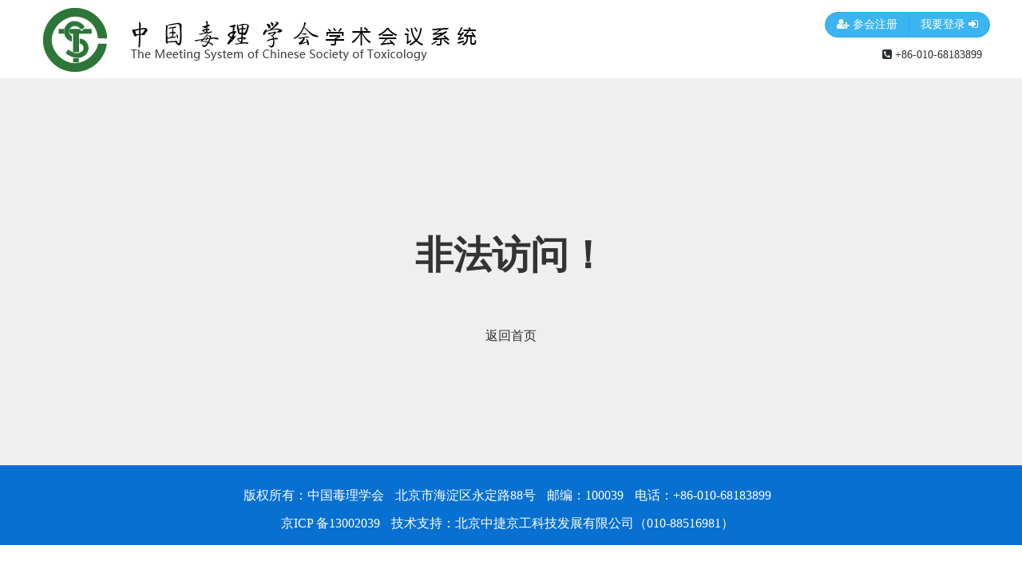

--- FILE ---
content_type: text/html;charset=utf-8
request_url: http://cstmeeting.chntox.org/meeting/article/48-331
body_size: 1349
content:

<!doctype html>
<html>

	<head>
		<meta charset="utf-8">
		<title>中国毒理学会-会议通（学术版）</title>
		<meta name="viewport" content="width=device-width, initial-scale=1, maximum-scale=1">
		<meta name="renderer" content="webkit">
		<meta name="apple-mobile-web-app-status-bar-style" content="black">
		<meta name="apple-mobile-web-app-capable" content="yes">
		<meta name="format-detection" content="telephone=no">
		<meta http-equiv="X-UA-Compatible" content="IE=edge,chrome=1">
		<meta http-equiv="Cache-Control" content="no-siteapp" />
		
		<link rel="stylesheet" href="/Pages/assets/amaze/css/amazeui.min.css" />
		<!--[if lt IE 9]>
			<script src="http://libs.baidu.com/jquery/1.11.1/jquery.min.js"></script>
			<script src="http://cdn.staticfile.org/modernizr/2.8.3/modernizr.js"></script>
			<script src="/Pages/assets/amaze/js/amazeui.ie8polyfill.min.js"></script>
		<![endif]-->

		<!--[if (gte IE 9)|!(IE)]><!-->
		<script src="/Pages/assets/amaze/js/jquery.min.js"></script>
		<!--<![endif]-->
		<script src="/Pages/assets/amaze/js/amazeui.min.js"></script>
		<script src="/Pages/assets/res/libJs/layer/layer.js"></script>
		<script src="/Pages/assets/res/pageJs/action.js "></script>
		<!-- user zone-->
		<!-- css -->
		<link rel="stylesheet" href="/Pages/front/zjjg/assets/css/app.css">

	</head>

	<body >
				<title>中国毒理学会-会议通（学术版）</title>
<link rel="stylesheet" href="/Pages/assets/amaze/css/amazeui.min.css" />
<link rel="stylesheet" href="/Pages/front/zjjg/assets/css/app.css">
<!--
	作者：loco@163.com
	时间：2019-05-13
	描述：header
-->
<div class="zjjg-index-header">
	<a href="/" class="zjjg-index-header-home"></a>
	<div class="zjjg-index-header-btns">
		<div class="am-btn-group">
			<a href="/reg" class="am-btn am-btn-secondary am-btn-sm  am-round"><i class="am-icon-user-plus"></i> 参会注册</a>
			<a href="/login" class="am-btn am-btn-secondary am-btn-sm  am-round">我要登录 <i class="am-icon-sign-in"></i></a>
		</div>

	</div>
	<div class="zjjg-index-header-tel">
		<a href="tel:"><i class="am-icon-phone-square"></i> +86-010-68183899</a>
	</div>
</div>
<script>
	$(function() {
		$(".logout").click(function() {
				$.action.confirm('退出登录', '/myWork/logout', null, logout, null);
		})
		function logout(){
			window.location='/';
		}
	})
</script>

<div class="zjjg-content" >
<div style="text-align: center; margin: 100px;">
	<h3 style="font-size: 3em;">非法访问！</h3>
	<p><a href='/'>返回首页</a></p>
</div>
</div>
<div class="zjjg-tail" >
	<div class="zjjg-row">
		<div class="zjjg-tail-plain">
			<p>
				<span>版权所有：中国毒理学会</span>
				<span>北京市海淀区永定路88号</span>
				<span>邮编：100039</span>
				<span>电话：+86-010-68183899</span>
			</p>
			<p>
				<span> 京ICP 备13002039</span>
				<span>技术支持：北京中捷京工科技发展有限公司（010-88516981）</span>
			</p>
		</div>
		
	</div>
</div>				
		<!--
        	Auth to 中国毒理学会
        -->
	</body>

</html>





--- FILE ---
content_type: text/css
request_url: http://cstmeeting.chntox.org/Pages/front/zjjg/assets/css/app.css
body_size: 1948
content:
*{
	margin: 0;
	padding: 0;
	border: 0;
	font-family: "Microsoft YaHei";
}

/* HTML5 display-role reset for older browsers */
article,aside,details,figcaption,figure,footer,header,hgroup,menu,nav,section,main {
	display: block;
}

ul,ol {
	list-style: none; margin: 0px; padding: 0px;
}

dl,dd,li {
	margin: auto;
}

input {
	vertical-align: middle;
	margin: 0;
	padding: 0;
}

a:link,a:visited {
	text-decoration: none;
	outline: none;
}

a{
	cursor: pointer;
	color: #2A2F32;
}
a:hover {
	color: #0084C7;
}
body{
	background: #fff;min-width:1200px;
}
.zjjg-eli{
	overflow:hidden;
	white-space:nowrap;
	text-overflow:ellipsis;
}
.zjjg-clear{
	clear: both;
}
/******************header***************************/
.zjjg-row{
	min-width: 1200px;
	max-width: 1200px;
	margin: 0px auto;
}

.zjjg-row-more{
	text-align: center; padding: 15px;
}
.zjjg-index-header{
	width: 1200px; margin: 0px auto; height: 98px;
	background: url(../images/logo-system.png) no-repeat;
}
.zjjg-index-header-home{
	 display: block;height: 90px;width:500px; float: left;
}
.zjjg-index-header-btns{
	float: right;  margin-top: 15px; 
}
.zjjg-index-header-tel{
	float: right;margin-top: 10px; margin-right:10px; font-size: .9em; clear: right;
}
.zjjg-home-header-warpper{
	width:100%; height: 50px; background: #006600; 
}
.zjjg-home-header{
	width: 1200px;  margin: 0px auto; line-height:36px;
}

.zjjg-home-header .zjjg-home-nav{

}
.zjjg-home-header .zjjg-home-nav .am-nav a{
	color: #fefefe !important;
}

.zjjg-home-header .zjjg-home-nav .am-nav a:hover{
	background: #044b04 !important;  cursor: pointer;
}
.zjjg-home-header .zjjg-home-nav .am-dropdown-content a{
	color: #030303 !important;
}

.zjjg-home-header .zjjg-home-nav .am-dropdown-content a:hover{
	background: #ECECEC !important;  cursor: pointer;
}

.zjjg-home-header .zjjg-home-nav .am-nav-pills li.am-active ,.zjjg-home-header .zjjg-home-nav .am-nav-pills li.am-active>a, .am-nav>li.am-active>a:focus, .am-nav>li.am-active>a:hover{
		background: #044b04 !important; color: #fefefe !important; 
}
/******************slider***************************/
.zjjg-slider-home img{
	height: 450px; width: 100%;
}
.zjjg-banner-home{
	height: 450px; 
}
.zjjg-banner-hint{
	height: 60px; line-height: 60px;width: 420px; margin: 0px auto;background: #0084C7;text-align: center; color: #fff;opacity:0.9; position: relative; top:360px; border-radius: 4px;font-size: 1.2em;
}
.zjjg-banner-hint .am-btn{
	margin-left: 20px;
}
/********************index-row-title*******************************/
.zjjg-row-title{
	height: 82px; background: url(../images/hor-title-bg-repeat.jpg);
}
.zjjg-row-title h3{
	height: 82px; line-height: 82px; background: url(../images/hor-title-bg.jpg) no-repeat;font-size: 1.8em; padding-left: 20px;
}
.zjjg-meeting-list, .zjjg-meeting-remark ,.zjjg-news-list, .zjjg-link-list{
	padding: 20px 0px;
}
.zjjg-meeting-list a ,.zjjg-news-list a{
	color: #333;
}
.zjjg-meeting-list-showline{
	border-bottom: 2px solid #E2E3E3; 
}
.zjjg-meeting-list img{
	height: 180px;width:460px;
}

.zjjg-meeting-list h3{
	font-size: 1.5em; line-height:1.8em; height: 3.6em;
}

.zjjg-meeting-list ul li{
	float: left; margin-right: 30px;
}
/********************remark*******************************/
.zjjg-meeting-remark h2 ,.zjjg-news-list h3,.zjjg-link-list h3{
	font-size: 1.5em; text-align: center;
}
.zjjg-news-list h3,.zjjg-link-list h3{
 line-height: 3em;
}
.zjjg-news-list img{
	height: 260px;
}
.zjjg-meeting-remark img{
	height: 320px;  width:480px;
}
.zjjg-meeting-remark p{
	font-size:1.2em;line-height:2em; height: 230px; overflow: hidden;
}
.zjjg-meeting-remark .showMore{
	text-align: center;height: 30px;
}
.zjjg-link-list .am-g .am-u-sm-2 {
	padding: 10px ;
}
.zjjg-link-list .am-g .am-u-sm-2 img{
	border: 1px solid #ececec;
}
/********************history*******************************/
.zjjg-history {
	background: #E0E0E0; padding: 30px;
}
.zjjg-history h3, .zjjg-reporter h3, .zjjg-content h3{
	text-align: center; font-size: 1.5em; line-height: 3em;
}
.zjjg-history-desc{
	background: #fff; padding: 5px;
}
.zjjg-history-desc h4,p,h5{
	margin: 0px; padding: 0px; 
}
.zjjg-history-desc h5{
	font-weight: normal; border-bottom: 1px dotted #ccc; line-height: 2em;
}
.zjjg-history-desc span{
	padding-left: 30px;
}
.zjjg-history .am-u-sm-4{
	padding: 10px;
}
.zjjg-history-desc dl {
	font-size: .9em; margin: 5px 0px;
}
/********************remark*******************************/
.zjjg-reporter{
	background: #f7f8fa; padding: 20px 0px;width:1200px; margin: 0px auto;
}

.zjjg-reporter .am-slides{
	background: #f7f8fa; width: 1200px;
}
.zjjg-reporter .am-slides li {
	height: 360px; float: left; width:240px; text-align: center; 
}
.zjjg-reporter .am-slides li img{
	width:120px; height: 180px; margin: 10px auto;	
}
.zjjg-reporter .am-slides li h3{
	font-size: 1.1em; margin: 0px; padding: 0px; line-height: 2em;
}
.zjjg-reporter .am-slides li p{
	font-size: .9em; margin: 0px; padding:10px 30px; height: 60px; overflow: hidden;  text-align: center; line-height: 25px; word-break: break-all;
}


/********************tail*******************************/
.zjjg-tail{
	background: #0870d1; padding:15px; color: #fff;
}
.zjjg-tail-organ{
	border-bottom: 1px solid #84b8e8; padding: 10px; background: url(../images/logo-tail.jpg) 30px 0px no-repeat; height: 150px;
}
.zjjg-tail-organ div{
	border-left: 1px solid #84b8e8; margin-left: 200px; padding-left: 30px;
}
.zjjg-tail-organ div span{
	display: block; height: 30px; line-height: 30px;
}
.zjjg-dev{
	padding-top: 10px; text-align: right;
}
.zjjg-tail-page{
	
}
.zjjg-tail-plain ,.zjjg-tail-plain p{
	text-align: center;	
}
.zjjg-tail-plain p{
	margin-top: 10px;
}
.zjjg-tail-plain p span{
	margin-right: 10px;
}
/**********************************************************/
.zjjg-login-form .am-form .veri {
	height: 30px;
}
.zjjg-content{
	background: #efefef; padding: 50px;
}
.zjjg-content-detail{
	background: #fff; border-radius: 10px; padding: 20px;
}
.zjjg-content-detail h3{
	border-bottom: 1px solid #ececec; line-height: 1.5em; padding-bottom: 20px;
}
.zjjg-content-detail-info{
	width:1000px; margin: 10px auto;line-height: 2em;font-size: 1.1em;
}
.zjjg-content-detail-tail{
	float: right;text-align: right;
}
.zjjg-form-search ul li{
	float: left; padding: 5px 10px;
}
.zjjg-form-search ul li span {
	font-size: 1em; padding: 5px 10px;
}

/***********************************************************/
.zjjg-icons{
	text-align: center;margin: 30px auto;width:1000px;
}
.zjjg-icon-block{
	height: 90px;width:90px; margin: 5px auto;
}
.zjjg-icons i{
	font-size: 3.3em; color: #fff;
}
.zjjg-icons p{
	font-size: .9em;
}
.color-primary{
	color: #0e90d2;
}
.color-secondary{
	color: #3bb4f2
}
.color-success{
	color: #5eb95e
}
.color-warning{
	color: #f37b1d
}
.color-danger{
	color: #dd514c
}
.color-purple{
	color: #ed7c52
}
.color-purple{
	color: #733999
}
.color-primary-bg{
	background: #0e90d2;
}
.color-secondary-bg{
	background: #3bb4f2
}
.color-success-bg{
	background: #5eb95e
}
.color-warning-bg{
	background: #f37b1d
}
.color-danger-bg{
	background: #dd514c
}
.color-purple-bg{
	background: #ed7c52
}
.color-purple-bg{
	background: #733999
}

--- FILE ---
content_type: application/javascript; charset=utf-8
request_url: http://cstmeeting.chntox.org/Pages/assets/res/pageJs/action.js
body_size: 2493
content:
(function($) {
	$.action={
		open: function(url, title, area,fn) {
			var param = {
				type: 2,
				title: title,
				closeBtn: 1,
				shade: 0.1,
				maxmin:false,
				area: area ? area : ["90%", "90%"],
				content: url,
				end: function(index, layero){ 
					if(typeof(fn) != undefined && fn!=null ){
						fn();
					}
				}      
			};
			layer.open(param);
		},
		post: function(postUrl,data,fnSucess,fnDone) {
			//console.log(postUrl);
			//console.log(data);
			var index = layer.load(1, {shade: [0.1,'#fff']});
			$.ajax({
				type: "post",
				url: postUrl,
				data: data,
				success: function(data) {
					layer.close(index);
                    if(data.msg!=''){ 
						layer.msg(data.msg,{move: false,time:1000},function(){
							//如果有跳转路径，则跳转
							if((data.state == "ok") && fnSucess!=null && typeof(fnSucess) != undefined){
								if(typeof(fnSucess)=='string'){
									window.location=fnSucess;
								}else{
									//函数
									fnSucess();
								}
							}else{
								//没有跳转路径，查看是否有回调函数
								if(fnDone!=null && typeof(fnDone) != undefined){
									fnDone();
								}			
							}
						});          
                    }else{
						//如果有跳转路径，则跳转
						if(fnSucess!=null && typeof(fnSucess) != undefined){
							if(typeof(fnSucess)=='string'){
								window.location=fnSucess;
							}else{
								//函数
								fnSucess();
							}
							
						}
						
						//没有跳转路径，查看是否有回调函数
						if(fnDone!=null && typeof(fnDone) != undefined){
							fnDone();
						}	
                    }

				}
			})
		},
		postAsyn: function(postUrl,data) {
			var rtn;
			$.ajax({
				type: "post",
				url: postUrl,
				data: data,
				async: false,
				success: function(data) {
					rtn=data;
				}
			})
			return rtn;
		},
		msg:function(msg){
			layer.msg(msg,{move: false,time:1000});
		},
		alert: function(msg) {
			layer.alert(msg, {
				title: "信息警告",
				move: false
			})
		},
		confirm:function(msg,postUrl,data,fnSucess,fnDone){
			layer.confirm('确认要'+msg+' 吗？', function(index) {
				$.action.post(postUrl,data,fnSucess,fnDone);
				layer.close(index);
			});
		},		
		postFormData:function(formObj,extVal) {
			var array = formObj.serializeArray();

			var fd = {};
			$.each(array, function() {
				//console.log(this.name+"**"+this.value);
				fd[this.name] = this.value
			});
			
			if(typeof(extVal) != undefined && extVal!=null){
				$.each(extVal, function() {
					fd[this.name] = this.value
				});
			}				
			return fd;
		},
		formBadMsg: function(field, msg) {
			var $group = field.closest('.am-u-sm-9');
			var $alert = $group.find('.am-alert');

			if (!$alert.length) {
				$alert = $('<small class="am-alert am-alert-warning"></small>').hide().
				appendTo($group);
			}

			$alert.html(msg).show();
		},
		laydate: function(clsName, format) {
			var showStyle = format;
			if (format == null || format == '') {
				showStyle = 'date';
			}
			$(clsName).each(function() {
				laydate.render({
					elem: "#" + $(this).attr("id"),
					type: showStyle
				});
			})
		},
		laydateRender: function(fromElm, applyElm) {
			laydate.render({
				elem: fromElm,
				done: function(value, date, endDate) {
					if (value == '' || value == null) {
						$(applyElm).val("");
					} else {
						$(applyElm).val(value + " 00:00:00");
					}
				}
			});
		},
		isNumber:function(obj) {
    		return !isNaN( parseFloat(obj) ) && isFinite( obj );
		},
		isPhone:function(val){
			return ""!=val && /^1(1|2|3|4|5|6|7|8|9)\d{9}$/.test(val);
		},
		isEmail:function(val){
			return ""!=val && /^[A-Za-z\d]+([-_.][A-Za-z\d]+)*@([A-Za-z\d]+[-.])+[A-Za-z\d]{2,4}$/g.test(val);
		},
		toBr:function(str){    
		    str=str.replace(/\r\n/g,"<br>")    
		    str=str.replace(/\n/g,"<br>");    
		      
		    return str;   		
		},
		formatDate:function(now,mask){
	 		var opDate = now;
	 		if (typeof now == "string"){
	 		 	var ary = now.split(".");
	 			var datePart = ary[0].replace(/\-/g, '/');
	 		 	opDate=new Date(datePart);

	 		}
	        var zeroize = function (value, length){
	            if (!length) length = 2;
	            value = String(value);
	            for (var i = 0, zeros = ''; i < (length - value.length); i++){
	                zeros += '0';
	            }
	            return zeros + value;
	        };
	     
	        return mask.replace(/"[^"]*"|'[^']*'|\b(?:d{1,4}|m{1,4}|yy(?:yy)?|([hHMstT])\1?|[lLZ])\b/g, function ($0){
	            switch ($0){
	                case 'd': return opDate.getDate();
	                case 'dd': return zeroize(opDate.getDate());
	                case 'ddd': return ['Sun', 'Mon', 'Tue', 'Wed', 'Thr', 'Fri', 'Sat'][opDate.getDay()];
	                case 'dddd': return ['Sunday', 'Monday', 'Tuesday', 'Wednesday', 'Thursday', 'Friday', 'Saturday'][opDate.getDay()];
	                case 'M': return opDate.getMonth() + 1;
	                case 'MM': return zeroize(opDate.getMonth() + 1);
	                case 'MMM': return ['Jan', 'Feb', 'Mar', 'Apr', 'May', 'Jun', 'Jul', 'Aug', 'Sep', 'Oct', 'Nov', 'Dec'][opDate.getMonth()];
	                case 'MMMM': return ['January', 'February', 'March', 'April', 'May', 'June', 'July', 'August', 'September', 'October', 'November', 'December'][opDate.getMonth()];
	                case 'yy': return String(opDate.getFullYear()).substr(2);
	                case 'yyyy': return opDate.getFullYear();
	                case 'h': return opDate.getHours() % 12 || 12;
	                case 'hh': return zeroize(opDate.getHours() % 12 || 12);
	                case 'H': return opDate.getHours();
	                case 'HH': return zeroize(opDate.getHours());
	                case 'm': return opDate.getMinutes();
	                case 'mm': return zeroize(opDate.getMinutes());
	                case 's': return opDate.getSeconds();
	                case 'ss': return zeroize(opDate.getSeconds());
	                case 'l': return zeroize(opDate.getMilliseconds(), 3);
	                case 'L': var m = opDate.getMilliseconds();
	                    if (m > 99) m = Math.round(m / 10);
	                    return zeroize(m);
	                case 'tt': return opDate.getHours() < 12 ? 'am' : 'pm';
	                case 'TT': return opDate.getHours() < 12 ? 'AM' : 'PM';
	                case 'Z': return opDate.toUTCString().match(/[A-Z]+$/);
	                // Return quoted strings with the surrounding quotes removed
	                default: return $0.substr(1, $0.length - 2);
	            }
	        });		
		},
		getDays: function(dateStart, dateEnd) {
			aryDateStart = dateStart.split("-");
			aryDateEnd = dateEnd.split("-");
			var newDateStart = new Date(aryDateStart[0], aryDateStart[1] - 1, aryDateStart[2]);
			var newDateEnd = new Date(aryDateEnd[0], aryDateEnd[1] - 1, aryDateEnd[2]);
			iDays = parseInt(Math.abs(newDateEnd - newDateStart) / 1000 / 60 / 60 / 24) //把相差的毫秒数转换为天数 
			return iDays;
		}		
	};
})(jQuery);